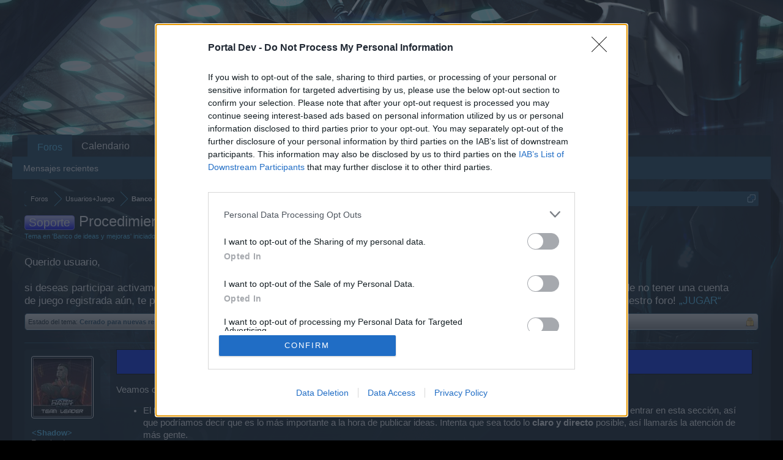

--- FILE ---
content_type: text/html; charset=UTF-8
request_url: https://board-es.darkorbit.com/threads/procedimiento-para-publicar-tu-idea.147236/
body_size: 9192
content:
<!DOCTYPE html>
<html id="XenForo" lang="es-ES" dir="LTR" class="Public NoJs LoggedOut NoSidebar  Responsive" xmlns:fb="http://www.facebook.com/2008/fbml">
<head>

	<meta charset="utf-8" />
	<meta http-equiv="X-UA-Compatible" content="IE=Edge,chrome=1" />
	
		<meta name="viewport" content="width=device-width, initial-scale=1">
	
	
		<base href="https://board-es.darkorbit.com/" />
		<script>
			var _b = document.getElementsByTagName('base')[0], _bH = "https://board-es.darkorbit.com/";
			if (_b && _b.href != _bH) _b.href = _bH;
		</script>
	

	<title>Soporte - Procedimiento para publicar tu idea | DarkOrbit ES</title>
	
	<noscript><style>.JsOnly, .jsOnly { display: none !important; }</style></noscript>
	<link rel="stylesheet" href="css.php?css=xenforo,form,public&amp;style=5&amp;dir=LTR&amp;d=1709541590" />
	<link rel="stylesheet" href="css.php?css=bb_code,likes_summary,login_bar,message,message_user_info,thread_view&amp;style=5&amp;dir=LTR&amp;d=1709541590" />
	
	

	
	<script async src="https://www.googletagmanager.com/gtag/js?id=UA-19059020-1"></script>
	<script>
		window.dataLayer = window.dataLayer || [];
		function gtag(){dataLayer.push(arguments);}
		gtag('js', new Date());
	
		gtag('config', 'UA-19059020-1', {
			// <!-- slot: ga_config_start -->
			
				'cookie_domain': 'darkorbit.com',
			
			
		});
	</script>

		<script src="js/jquery/jquery-1.11.0.min.js"></script>	
		
	<script src="js/xenforo/xenforo.js?_v=7671ad91"></script>

	
	<link rel="apple-touch-icon" href="https://board-es.darkorbit.com/styles/default/xenforo/logo.og.png" />
	<link rel="alternate" type="application/rss+xml" title="Noticias RSS de DarkOrbit ES" href="forums/-/index.rss" />
	
	
	<link rel="canonical" href="https://board-es.darkorbit.com/threads/procedimiento-para-publicar-tu-idea.147236/" />
	<meta name="description" content="Procedimiento para publicar tu idea
Veamos cómo podemos publicar nuestra idea de la mejor manera posible.

El título de tu idea debe ser un muy..." />	<meta property="og:site_name" content="DarkOrbit ES" />
	<meta property="og:image" content="https://xenforo-1028-storage.bpsecure.com/es-darkorbit/avatars/m/263/263350.jpg?1663356237" />
	<meta property="og:image" content="https://board-es.darkorbit.com/styles/default/xenforo/logo.og.png" />
	<meta property="og:type" content="article" />
	<meta property="og:url" content="https://board-es.darkorbit.com/threads/procedimiento-para-publicar-tu-idea.147236/" />
	<meta property="og:title" content="Soporte - Procedimiento para publicar tu idea" />
	<meta property="og:description" content="Procedimiento para publicar tu idea
Veamos cómo podemos publicar nuestra idea de la mejor manera posible.

El título de tu idea debe ser un muy..." />
	
	
	

</head>

<body class="node546 node539 SelectQuotable">
<!-- Google Tag Manager -->
<noscript><iframe src="//www.googletagmanager.com/ns.html?id=GTM-WRXH7W"
height="0" width="0" style="display:none;visibility:hidden"></iframe></noscript>
<script>
var cb = new Date().getTime();
(function(w,d,s,l,i){w[l]=w[l]||[];w[l].push({'gtm.start':
new Date().getTime(),event:'gtm.js'});var f=d.getElementsByTagName(s)[0],
j=d.createElement(s),dl=l!='dataLayer'?'&l='+l:'';j.async=true;j.src=
'//www.googletagmanager.com/gtm.js?cb='+cb+'&id='+i+dl;f.parentNode.insertBefore(j,f);
})(window,document,'script','dataLayer','GTM-WRXH7W');</script>
<!-- End Google Tag Manager -->


	




<div id="headerMover">
	<div id="headerProxy"></div>

<div id="content" class="thread_view">
	<div class="pageWidth">
		<div class="pageContent">
			<!-- main content area -->
			
			
			
			
						
						
						
						
						<div class="breadBoxTop ">
							
							

<nav>
	
		
			
				
			
		
			
				
			
		
	

	<fieldset class="breadcrumb">
		<a href="misc/quick-navigation-menu?selected=node-546" class="OverlayTrigger jumpMenuTrigger" data-cacheOverlay="true" title="Abrir navegación rápida"><!--Ir a...--></a>
			
		<div class="boardTitle"><strong>DarkOrbit ES</strong></div>
		
		<span class="crumbs">
			
			
			
				<span class="crust selectedTabCrumb" itemscope="itemscope" itemtype="http://data-vocabulary.org/Breadcrumb">
					<a href="https://board-es.darkorbit.com/" class="crumb" rel="up" itemprop="url"><span itemprop="title">Foros</span></a>
					<span class="arrow"><span>&gt;</span></span>
				</span>
			
			
			
				
					<span class="crust" itemscope="itemscope" itemtype="http://data-vocabulary.org/Breadcrumb">
						<a href="https://board-es.darkorbit.com/#usuarios-juego.539" class="crumb" rel="up" itemprop="url"><span itemprop="title">Usuarios+Juego</span></a>
						<span class="arrow"><span>&gt;</span></span>
					</span>
				
					<span class="crust" itemscope="itemscope" itemtype="http://data-vocabulary.org/Breadcrumb">
						<a href="https://board-es.darkorbit.com/forums/banco-de-ideas-y-mejoras.546/" class="crumb" rel="up" itemprop="url"><span itemprop="title">Banco de ideas y mejoras</span></a>
						<span class="arrow"><span>&gt;</span></span>
					</span>
				
			
		</span>
	</fieldset>
</nav>
						</div>
						
						
						
					
						<!--[if lt IE 8]>
							<p class="importantMessage">You are using an out of date browser. It  may not display this or other websites correctly.<br />You should upgrade or use an <a href="https://www.google.com/chrome" target="_blank">alternative browser</a>.</p>
						<![endif]-->

						
						
	

	
						
						
						
						
												
							<!-- h1 title, description -->
							<div class="titleBar">
								
								<h1><span class="prefix prefixBlue">Soporte</span> Procedimiento para publicar tu idea</h1>
								
								<p id="pageDescription" class="muted ">
	Tema en '<a href="forums/banco-de-ideas-y-mejoras.546/">Banco de ideas y mejoras</a>' iniciado por <a href="members/shadow.263350/" class="username" dir="auto">&lt;Shadow&gt;</a>, <a href="threads/procedimiento-para-publicar-tu-idea.147236/"><span class="DateTime" title="21 Septiembre 2022 a las 02:03">21 Septiembre 2022</span></a>.
</p>
							
<style type="text/css">
  .gotogame {
float: left;
margin-right: 35px;
margin-top: 25px;
font-size:17px;
align:center;
}
</style>
        <div class="gotogame">Querido usuario, <br><br>
si deseas participar activamente en nuestro foro en los diferentes temas, deberás acceder al él desde tu cuenta de juego. En caso de no tener una cuenta de juego registrada aún, te pedimos que te registres en el juego lo antes posible. Nos alegraremos mucho con tu próxima visita a nuestro foro!
                               <a href="http://es.bigpoint.com/darkorbit">„JUGAR“</a></div>

							</div>
						
						
						
						
						
						<!-- main template -->
						



























	
		<dl class="threadAlerts secondaryContent">
			<dt>Estado del tema:</dt>
			
				
	
				
					<dd class="lockedAlert">
						<span class="icon Tooltip" title="Bloqueado" data-tipclass="iconTip"></span>
							Cerrado para nuevas respuestas</dd>
				
			
		</dl>
	




<div class="pageNavLinkGroup">
	<div class="linkGroup SelectionCountContainer">
		
		
	</div>

	
</div>





<form action="inline-mod/post/switch" method="post"
	class="InlineModForm section"
	data-cookieName="posts"
	data-controls="#InlineModControls"
	data-imodOptions="#ModerationSelect option">

	<ol class="messageList" id="messageList">
		
			
				


<li id="post-1068363" class="message   " data-author="&lt;Shadow&gt;">

	

<div class="messageUserInfo">	
<div class="messageUserBlock ">
	
		<div class="avatarHolder">
			<span class="helper"></span>
			<a href="members/shadow.263350/" class="avatar Av263350m" data-avatarhtml="true"><img src="https://xenforo-1028-storage.bpsecure.com/es-darkorbit/avatars/m/263/263350.jpg?1663356237" width="96" height="96" alt="&lt;Shadow&gt;" /></a>
			
			<!-- slot: message_user_info_avatar -->
		</div>
	


	
		<h3 class="userText">
			<a href="members/shadow.263350/" class="username" dir="auto">&lt;Shadow&gt;</a>
			<em class="userTitle">Team Leader</em>
			<em class="userBanner bannerGray wrapped" itemprop="title"><span class="before"></span><strong>Team Darkorbit</strong><span class="after"></span></em>
			<!-- slot: message_user_info_text -->
		</h3>
	
		
	
		


	<span class="arrow"><span></span></span>
</div>
</div>

	<div class="messageInfo primaryContent">
		
		
		
		
		
		<div class="messageContent">		
			<article>
				<blockquote class="messageText SelectQuoteContainer ugc baseHtml">
					
					<div class="BRTBTableResponsive"><table  style="width: 100%; border-width: 1px"><tbody ><tr  style="background-color: #0B30FB"><td ><div style="text-align: center"><b><span style="font-size: 18px">Procedimiento para publicar tu idea</span></b>&#8203;</div></td></tr></tbody></table></div>Veamos cómo podemos publicar nuestra idea de la mejor manera posible.<br />
<ul>
<li>El título de tu idea debe ser un <b>muy resumido fragmento de lo que explicarás a continuación</b>. Es lo primero que ves al entrar en esta sección, así que podríamos decir que es lo más importante a la hora de publicar ideas. Intenta que sea todo lo <b>claro y directo</b> posible, así llamarás la atención de más gente.</li>
<li><div style="text-align: left">La encuesta será la parte decisiva de tu idea. Todos los usuarios podrán votar por ella. Debes crearla con un formato de <b><span style="color: #99ccff">&quot;Sí&quot; y &quot;No&quot;</span></b> con una duración máxima de 30 días, para así hacer más fácil su desarrollo. Los demás parámetros de la encuesta podrás elegirlos a tu gusto.&#8203;</div><div style="text-align: center">
	
	<img src="https://board-es.darkorbit.com/attachments/upload_2022-8-22_2-0-31-png.11742/" alt="upload_2022-8-22_2-0-31.png" class="bbCodeImage LbImage" />
		
&#8203;</div></li>
<li>Podrás explicar tu idea de mejor forma en el mensaje, aquí te dejo algunos consejos:<ul>
<li>No debe ocupar mucho, lo ideal sería 2-3 líneas para hacerla más visible, pero si es necesario, utiliza todo el texto que creas conveniente siempre que favorezca a la idea.</li>
<li>En ese texto, explica brevemente el por qué sería buena idea, no vuelvas a explicar lo que el título ya dice.</li>
<li>Utiliza las herramientas de texto para hacerlo más legible, ¡pero no te pases!</li>
</ul></li>
<li>Publica ideas que puedan llegar a desarrollarse, por ejemplo, la idea <i>&quot;100.000.000 uridium para todos ahora mismo&quot;</i>. Puede ser una idea que guste al 100% de los jugadores, pero... Debe ser una idea lógica que cumpla con la jugabilidad y el desarrollo del juego.</li>
</ul>Una vez al mes, recopilaremos las mejores ideas y se propondrán al equipo de desarrollo del juego, tu idea podría llegar a implementarse en el juego. Por ejemplo, todas las ideas que hayan acabado desde el 1 al 28 de agosto, se agruparán y se debatirá sobre ellas algunos días antes de que  acabe el mes (por eso el margen del 28) así tendremos tiempo de organizarlas. No te preocupes si tu idea no ha sido muy vista, si es buena, la tendremos en cuenta.<br />
<br />
<b>¿Cómo puedo saber si mi idea fue revisada?</b> Debes haber pasado un <b>primer filtro</b>, este será el de las normas básicas del juego, foro y publicación de ideas. Si todo está en orden, a final de mes deberías ver un <b>candado </b>en tu tema como este:<br />
<br />
<div style="text-align: center">
	
	<img src="https://board-es.darkorbit.com/attachments/upload_2022-8-22_2-29-5-png.11743/" alt="upload_2022-8-22_2-29-5.png" class="bbCodeImage LbImage" />
		
<br />
&#8203;</div>Esto quiere decir que hemos revisado tu idea y debatido sobre ella, este será el <b>segundo filtro</b>. Si has pasado ambos, tu idea pasará al equipo de desarrollo y ellos terminarán de decidir cómo de posible es, aquí tendremos el <b>tercer y</b> <b>último filtro</b>.<br />
<br />
Antes de publicar tu idea, por favor ten en cuenta varias cosas:<br />
<ul>
<li>Si tu idea no pasa el segundo o tercer filtro <b>¡no te frustres! </b>como te comento, hay ideas que no son muy posibles a la hora de desarrollarlas o que simplemente no encajan con la jugabilidad y desarrollo del juego, no es que sean malas.<b> Dale otro enfoque y adáptala</b>. No tiene por qué ser un &quot;No&quot; definitivo. Te haremos saber si tu idea necesita una versión 2.0.</li>
<li>Aunque pase los dos primeros filtros, ten en cuenta que <b>nosotros ya no podremos decidir sobre el desarrollo de la misma</b> ni podremos participar en el tercer filtro. Pero te aseguramos que si ha sido buena, llegará a los que tengan la decisión final (que por supuesto no somos nosotros)</li>
<li>Si no ves el candado en tu idea a final de mes, no insistas, el próximo mes se tendrá en cuenta.</li>
<li>Las ideas deben cumplir en su totalidad con las <b>normas del foro, juego y publicación de ideas</b> de lo contrario, dependiendo de la gravedad, pueden llegar a eliminarse o recibir una sanción de foro o cuenta.</li>
</ul>Eso es todo piloto,<b> <span style="color: #99ccff">¿a qué esperas para publicar tu idea?</span></b><br />
<br />

	
	<img src="https://board-es.darkorbit.com/attachments/band-png.11746/" alt="band.png" class="bbCodeImage LbImage" />
					<div class="messageTextEndMarker">&nbsp;</div>
				</blockquote>
			</article>
			
			
		</div>
		
		
		
		
		
			
				<div class="baseHtml signature messageText ugc"><aside><div style="text-align: center"><br />
&#8203;</div></aside></div>
			
		
		
		
				
		<div class="messageMeta ToggleTriggerAnchor">
			
			<div class="privateControls">
				
				<span class="item muted">
					<span class="authorEnd"><a href="members/shadow.263350/" class="username author" dir="auto">&lt;Shadow&gt;</a>,</span>
					<a href="threads/procedimiento-para-publicar-tu-idea.147236/" title="Enlace permanente" class="datePermalink"><span class="DateTime" title="21 Septiembre 2022 a las 02:03">21 Septiembre 2022</span></a>
				</span>
				
				
				
				
				
				
				
				
				
				
				
			</div>
			
			<div class="publicControls">
				<a href="threads/procedimiento-para-publicar-tu-idea.147236/" title="Enlace permanente" class="item muted postNumber hashPermalink OverlayTrigger" data-href="posts/1068363/permalink">#1</a>
				
				
				
				
			</div>
		</div>
	
		
		<div id="likes-post-1068363">
	
	<div class="likesSummary secondaryContent">
		<span class="LikeText">
			A <a href="members/rosveltt.279691/" class="username" dir="auto">Rosveltt</a> le gusta esto.
		</span>
	</div>
</div>
	</div>

	
	
	
	
</li>
			
		
		
	</ol>

	

	<input type="hidden" name="_xfToken" value="" />

</form>

	<div class="pageNavLinkGroup">
			
				
			
			<div class="linkGroup" style="display: none"><a href="javascript:" class="muted JsOnly DisplayIgnoredContent Tooltip" title="Mostrar contenido oculto de ">Mostrar contenido ignorado</a></div>

			
	</div>












	
		<dl class="threadAlerts secondaryContent">
			<dt>Estado del tema:</dt>
			
				
	
				
					<dd class="lockedAlert">
						<span class="icon Tooltip" title="Bloqueado" data-tipclass="iconTip"></span>
							Cerrado para nuevas respuestas</dd>
				
			
		</dl>
	



						
						
						
						
							<!-- login form, to be moved to the upper drop-down -->
							







<form action="login/login" method="post" class="xenForm " id="login" style="display:none">

	

	<div class="ctrlWrapper">
		<dl class="ctrlUnit">
			<dt><label for="LoginControl">Nombre o dirección e-mail:</label></dt>
			<dd><input type="text" name="login" id="LoginControl" class="textCtrl" tabindex="101" /></dd>
		</dl>
	
	
		<dl class="ctrlUnit">
			<dt>
				<label for="ctrl_password">¿Ya tienes cuenta?</label>
			</dt>
			<dd>
				<ul>
					<li><label for="ctrl_not_registered"><input type="radio" name="register" value="1" id="ctrl_not_registered" tabindex="105" />
						No, crear una cuenta ahora.</label></li>
					<li><label for="ctrl_registered"><input type="radio" name="register" value="0" id="ctrl_registered" tabindex="105" checked="checked" class="Disabler" />
						Sí, mi contraseña es:</label></li>
					<li id="ctrl_registered_Disabler">
						<input type="password" name="password" class="textCtrl" id="ctrl_password" tabindex="102" />
						<div class="lostPassword"><a href="lost-password/" class="OverlayTrigger OverlayCloser" tabindex="106">¿Olvidaste la contraseña?</a></div>
					</li>
				</ul>
			</dd>
		</dl>
	
		
		<dl class="ctrlUnit submitUnit">
			<dt></dt>
			<dd>
				<input type="submit" class="button primary" value="Acceder" tabindex="104" data-loginPhrase="Acceder" data-signupPhrase="Regístrate" />
				<label for="ctrl_remember" class="rememberPassword"><input type="checkbox" name="remember" value="1" id="ctrl_remember" tabindex="103" /> Permanecer conectado</label>
			</dd>
		</dl>
	</div>

	<input type="hidden" name="cookie_check" value="1" />
	<input type="hidden" name="redirect" value="/threads/procedimiento-para-publicar-tu-idea.147236/" />
	<input type="hidden" name="_xfToken" value="" />

</form>
						
						
					
			
						
			<div class="breadBoxBottom">

<nav>
	

	<fieldset class="breadcrumb">
		<a href="misc/quick-navigation-menu?selected=node-546" class="OverlayTrigger jumpMenuTrigger" data-cacheOverlay="true" title="Abrir navegación rápida"><!--Ir a...--></a>
			
		<div class="boardTitle"><strong>DarkOrbit ES</strong></div>
		
		<span class="crumbs">
			
			
			
				<span class="crust selectedTabCrumb">
					<a href="https://board-es.darkorbit.com/" class="crumb"><span>Foros</span></a>
					<span class="arrow"><span>&gt;</span></span>
				</span>
			
			
			
				
					<span class="crust">
						<a href="https://board-es.darkorbit.com/#usuarios-juego.539" class="crumb"><span>Usuarios+Juego</span></a>
						<span class="arrow"><span>&gt;</span></span>
					</span>
				
					<span class="crust">
						<a href="https://board-es.darkorbit.com/forums/banco-de-ideas-y-mejoras.546/" class="crumb"><span>Banco de ideas y mejoras</span></a>
						<span class="arrow"><span>&gt;</span></span>
					</span>
				
			
		</span>
	</fieldset>
</nav></div>
			
						
			
						
		</div>
	</div>
</div>

<header>
	


<div id="header">
	<div id="logoBlock">
	<div class="pageWidth">
		<div class="pageContent">
			
			
			<div id="logo"><a href="https://board-es.darkorbit.com/">
				<span></span>
				<img src="https://xenforo-1028-storage.bpsecure.com/darkorbit/style/head_new.png" alt="DarkOrbit ES" />
			</a></div>
			
			<span class="helper"></span>
		</div>
	</div>
</div>
	

<div id="navigation" class="pageWidth ">
	<div class="pageContent">
		<nav>

<div class="navTabs">
	<ul class="publicTabs">
	
		<!-- home -->
		
		
		
		<!-- extra tabs: home -->
		
		
		
		<!-- forums -->
		
			<li class="navTab forums selected">
			
				<a href="https://board-es.darkorbit.com/" class="navLink">Foros</a>
				<a href="https://board-es.darkorbit.com/" class="SplitCtrl" rel="Menu"></a>
				
				<div class="tabLinks forumsTabLinks">
					<div class="primaryContent menuHeader">
						<h3>Foros</h3>
						<div class="muted">Enlaces rápidos</div>
					</div>
					<ul class="secondaryContent blockLinksList">
					
						
						
						
						<li><a href="find-new/posts" rel="nofollow">Mensajes recientes</a></li>
					
					</ul>
				</div>
			</li>
		
		
		
		<!-- extra tabs: middle -->
		
		
		
		<!-- members -->
						
		
		<!-- extra tabs: end -->
		
		
			
				<li class="navTab 0 PopupClosed">
					<a href="bp-calendar/" class="navLink">Calendario</a>
					
				</li>
			
		
		

		<!-- responsive popup -->
		<li class="navTab navigationHiddenTabs Popup PopupControl PopupClosed" style="display:none">	
						
			<a rel="Menu" class="navLink NoPopupGadget"><span class="menuIcon">Menu</span></a>
			
			<div class="Menu JsOnly blockLinksList primaryContent" id="NavigationHiddenMenu"></div>
		</li>
			
		
		<!-- no selection -->
		
		
	</ul>
	
	
</div>

<span class="helper"></span>
			
		</nav>	
	</div>
</div>
	
</div>

	
	
</header>

</div>

<footer>
	


<div class="footer">
	<div class="pageWidth">
		<div class="pageContent">
			
			<dl class="choosers">
				
				
					<dt>Idioma</dt>
					<dd><a href="misc/language?redirect=%2Fthreads%2Fprocedimiento-para-publicar-tu-idea.147236%2F" class="OverlayTrigger Tooltip" title="Selector de idioma" rel="nofollow">Español</a></dd>
				
			</dl>
			
			
			<ul class="footerLinks">
			
				<li><a href="https://legal.bigpoint.com/DE/imprint/es-ES" ">Aviso legal</a></li>
				<li><a href="help/">Ayuda</a></li>
				<li><a href="http://board-es.darkorbit.com" class="homeLink">Portal</a></li>
				
				<li><a href="forums/-/index.rss" rel="alternate" class="globalFeed" target="_blank"
					title="Noticias RSS de DarkOrbit ES">RSS</a></li>
			
			</ul>
			
			<span class="helper"></span>
		</div>
	</div>
</div>

<div class="footerLegal">
	<div class="pageWidth">
		<div class="pageContent">
			<ul id="legal">
			
				<li><a href="https://legal.bigpoint.com/DE/terms-and-conditions/es-ES">Términos y reglas</a></li>
				<li><a href="https://legal.bigpoint.com/DE/privacy-policy/es-ES">Política de privacidad</a></li>
			
			</ul>
			
			<div id="copyright"><a href="https://xenforo.com" class="concealed" target="_blank">Forum software by XenForo<sup>&reg;</sup> <span>&copy; 2010-2019 XenForo Ltd.</span></a> <a href="http://xenforo.com" class="concealed">Forum software by XenForo&trade; <span>&copy;2010-2015 XenForo Ltd.</span></a></div>
			<div id="BRCopyright" class="concealed muted" style="float:left;margin-left: 10px;"><style>@media (max-width:480px){.Responsive #BRCopyright span{display: none;}}</style><div class="muted"><a href="http://brivium.com/" class="concealed" title="Brivium Limited"><span>XenForo </span>Add-ons by Brivium<span> &trade;  &copy; 2012-2026 Brivium LLC.</span></a></div></div>
		
			
			
			<span class="helper"></span>
		</div>
	</div>	
</div>

</footer>

<script>


jQuery.extend(true, XenForo,
{
	visitor: { user_id: 0 },
	serverTimeInfo:
	{
		now: 1768729640,
		today: 1768694400,
		todayDow: 0
	},
	_lightBoxUniversal: "0",
	_enableOverlays: "1",
	_animationSpeedMultiplier: "1",
	_overlayConfig:
	{
		top: "10%",
		speed: 200,
		closeSpeed: 100,
		mask:
		{
			color: "rgb(255, 255, 255)",
			opacity: "0.6",
			loadSpeed: 200,
			closeSpeed: 100
		}
	},
	_ignoredUsers: [],
	_loadedScripts: {"thread_view":true,"message":true,"bb_code":true,"message_user_info":true,"likes_summary":true,"login_bar":true},
	_cookieConfig: { path: "/", domain: "darkorbit.com", prefix: "xf_es-darkorbit_"},
	_csrfToken: "",
	_csrfRefreshUrl: "login/csrf-token-refresh",
	_jsVersion: "7671ad91",
	_noRtnProtect: false,
	_noSocialLogin: false
});
jQuery.extend(XenForo.phrases,
{
	cancel: "Cancelar",

	a_moment_ago:    "Hace un momento",
	one_minute_ago:  "Hace 1 minuto",
	x_minutes_ago:   "hace %minutes% minutos",
	today_at_x:      "Hoy a las %time%",
	yesterday_at_x:  "Ayer a las %time%",
	day_x_at_time_y: "%day% a las %time%",

	day0: "Domingo",
	day1: "Lunes",
	day2: "Martes",
	day3: "Miércoles",
	day4: "Jueves",
	day5: "Viernes",
	day6: "Sábado",

	_months: "Enero,Febrero,Marzo,Abril,Mayo,Junio,Julio,Agosto,Septiembre,Octubre,Noviembre,Diciembre",
	_daysShort: "Dom,Lun,Mar,Mie,Jue,Vie,Sab",

	following_error_occurred: "Ha ocurrido el siguiente error",
	server_did_not_respond_in_time_try_again: "El servidor no responde en tiempo. Intentar otra vez.",
	logging_in: "Conectado",
	click_image_show_full_size_version: "Pulsar en la imagen para verla a tamaño completo.",
	show_hidden_content_by_x: "Mostrar contenido oculto de {names}"
});

// Facebook Javascript SDK
XenForo.Facebook.appId = "";
XenForo.Facebook.forceInit = false;


</script>


</body>
</html>